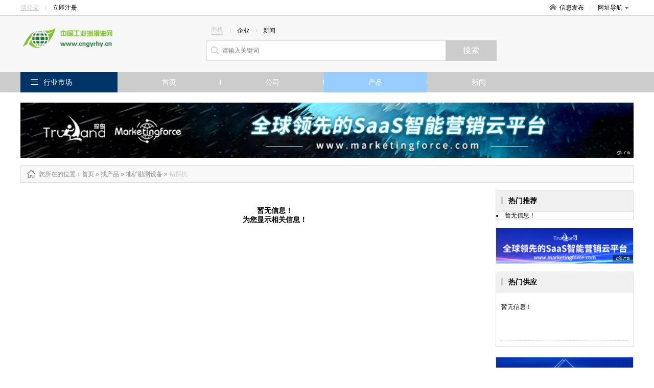

--- FILE ---
content_type: text/html; charset=utf-8
request_url: http://www.cngyrhy.cn/product-7190.html
body_size: 6070
content:
<!DOCTYPE html>
<html>
<head>
<meta http-equiv="Content-Type" content="text/html; charset=utf-8" />
<title>钻探机_钻探机型号_钻探机价格_钻探机厂家/批发-中国工业润滑油网</title>
<meta name="keywords" content="钻探机,钻探机型号,钻探机价格,钻探机厂家,钻探机批发"/>
<meta name="description" content="中国工业润滑油网一站式服务平台，海量钻探机型号、钻探机价格、钻探机厂家、钻探机批发等供应信息尽在这里，为您提供全面的钻探机商机信息，行业动态，展会信息。找钻探机,尽在中国工业润滑油网"/>

<link href="/site/themes/html024/css/public.css" rel="stylesheet" type="text/css">
<link href="/site/themes/html024/css/css.css" rel="stylesheet" type="text/css">
<link href="/site/themes/html024/css/css_t.css" rel="stylesheet" type="text/css">
<link href="/site/themes/html024/css/css_m.css" rel="stylesheet" type="text/css">
<link href="/site/themes/html024/css/css_q.css" rel="stylesheet" type="text/css">
<link href="/site/themes/html024/css/css/font-awesome.min.css" rel="stylesheet" type="text/css">

<link rel="stylesheet" type="text/css" href="/site/themes/html024/css/fontscss/iconfont.css"><link href="/get_color" rel="stylesheet" type="text/css">
<script src="/site/themes/html024/js/jquery-1.8.2.min.js" type="text/javascript"></script>
<script src="/site/themes/html024/js/js.js" type="text/javascript"></script>
<script type="text/javascript" src="/site/themes/html024/js/jquery.SuperSlide.2.1.1.js"></script>
</head>
<body>
<div class="dh_topbar">
    <div class="w">
        <div class="account_s_g fl">
            <span class="account_l"><a href="/login.html" rel="nofollow">请登录</a></span>
            <span class="account_line"></span>
            <span class="account_r"><a href="/register.html" rel="nofollow">立即注册</a></span>
        </div>
        <div class="account_s_g fr">
            <span class="account_home"><a href="/"><i></i>信息发布</a></span>
            <span class="account_line"></span>
            <span class="account_map"><a href="/p-res.html">网址导航<i></i></a>
                <div class="site_nav_bd clearfix">
                    <dl><dt>特色市场</dt><dd>
                                                                        <a href="/">首页</a>|
                                                <a href="/company.html">公司</a>|
                                                <a href="/product.html">产品</a>|
                                                <a href="/article.html">新闻</a>|
                          
                                                <a href="/search.html">搜索</a>
                    </dd></dl>
                    <dl><dt>热门行业</dt><dd>
                                                                        
                        <a href="/product-14.html">机械及行业设备</a>
                        | 
                                                
                        <a href="/product-7850.html">商务服务</a>
                        | 
                                                
                        <a href="/product-8.html">化工</a>
                        | 
                                                                 </dd></dl>
                </div>
            </span>
        </div>
    </div>
</div>
<div class="header">
    <div class="w clearfix">
        <!-- header logo -->

<div class="logo fl"><a href="/">
    <img src="/static/image/logo/20455.png" title=""alt="">
</a></div>
        

        <!-- header search  搜索 -->
<div class="search_box fl">
	<form action="">
		<p class="s_top pb10">
			<span class='s_word w_foucs'>商机</span>
			<span class="account_line"></span>
			<span class='s_word '>企业</span>
			<span class="account_line"></span>
			<span class='s_word '>新闻</span>
		</p>
		<div class="s_main clearfix"><input class="sh_input" type="text" placeholder="请输入关键词"  name="search" maxlength="30"><input type="submit" class="sh_btn" value="搜索" title="搜索" id="toSearch"></div>
	</form>
</div>
    </div>
</div>
<div class="navbar2">
    <!-- header 导航 -->
<div class="w">
    <span class="fl logo2"><a href="/"><img src="/static/image/logo/20455.png" title=""alt=""></a></span>
    <ul class="nav_ul1 fl">

            <li ><a href="/">首页</a></li>
            <li ><a href="/company.html">公司</a></li>
            <li  class="active" ><a href="/product.html">产品</a></li>
            <li ><a href="/article.html">新闻</a></li>
               
    </ul>
    <div class="searchBox fr">
       <form action="">
        <input type="text" placeholder="请输入搜索关键字" name="subm" class="top_sinput">
        <input type="submit" class="top_btn" value="搜索" id="toSubmit" style="margin-left:-3px">
       </form>
    </div>
    
</div>
</div>

<div class="navbar">
    <div class="w clearfix">
        <dl class="nav_all fl top_navhide">
            <dt class="hd"><i></i><span class="nav_ctit"><a href="/p-res.html">行业市场</a></span>
                    <div class="three_cate">
                        <div class="ce_list">
                        </div>
                  </div>
            </dt>
            <!-- index 分类列表 及导航-->
<dd class="bd">
    <ul class="mitem_ul" dir="rtl">
        <div dir="ltr">
                    <li class="hideli" id="0"><i class="fa-chevron-right" style="font-family: FontAwesome"></i><a href="/product-2148.html">农业机械 </a></li>
                    <li class="hideli" id="1"><i class="fa-chevron-right" style="font-family: FontAwesome"></i><a href="/product-2150.html">服装机械设备 </a></li>
                    <li class="hideli" id="2"><i class="fa-chevron-right" style="font-family: FontAwesome"></i><a href="/product-2151.html">工控系统及装备 </a></li>
                    <li class="hideli" id="3"><i class="fa-chevron-right" style="font-family: FontAwesome"></i><a href="/product-2152.html">金融**设备 </a></li>
                    <li class="hideli" id="4"><i class="fa-chevron-right" style="font-family: FontAwesome"></i><a href="/product-2153.html">商业**设备 </a></li>
                    <li class="hideli" id="5"><i class="fa-chevron-right" style="font-family: FontAwesome"></i><a href="/product-2154.html">低压电器 </a></li>
                    <li class="hideli" id="6"><i class="fa-chevron-right" style="font-family: FontAwesome"></i><a href="/product-2155.html">高压电器 </a></li>
                    <li class="hideli" id="7"><i class="fa-chevron-right" style="font-family: FontAwesome"></i><a href="/product-2156.html">配电输电设备 </a></li>
                    <li class="hideli" id="8"><i class="fa-chevron-right" style="font-family: FontAwesome"></i><a href="/product-2158.html">家电制造设备 </a></li>
                    <li class="hideli" id="9"><i class="fa-chevron-right" style="font-family: FontAwesome"></i><a href="/product-2160.html">结晶设备 </a></li>
                    <li class="hideli" id="10"><i class="fa-chevron-right" style="font-family: FontAwesome"></i><a href="/product-2161.html">冶炼设备 </a></li>
                    <li class="hideli" id="11"><i class="fa-chevron-right" style="font-family: FontAwesome"></i><a href="/product-2162.html">开采、选矿设备 </a></li>
                    <li class="hideli" id="12"><i class="fa-chevron-right" style="font-family: FontAwesome"></i><a href="/product-2163.html">地矿勘测设备 </a></li>
                    <li class="hideli" id="13"><i class="fa-chevron-right" style="font-family: FontAwesome"></i><a href="/product-2164.html">矿山施工设备 </a></li>
                    <li class="hideli" id="14"><i class="fa-chevron-right" style="font-family: FontAwesome"></i><a href="/product-2165.html">铸造及热处理设备 </a></li>
                    <li class="hideli" id="15"><i class="fa-chevron-right" style="font-family: FontAwesome"></i><a href="/product-2167.html">污水处理设备 </a></li>
                    <li class="hideli" id="16"><i class="fa-chevron-right" style="font-family: FontAwesome"></i><a href="/product-2168.html">消音降噪设备 </a></li>
                    <li class="hideli" id="17"><i class="fa-chevron-right" style="font-family: FontAwesome"></i><a href="/product-2169.html">空气净化设备 </a></li>
                    <li class="hideli" id="18"><i class="fa-chevron-right" style="font-family: FontAwesome"></i><a href="/product-2171.html">建材生产加工机械 </a></li>
                    <li class="hideli" id="19"><i class="fa-chevron-right" style="font-family: FontAwesome"></i><a href="/product-2173.html">节能设备 </a></li>
                    <li class="hideli" id="20"><i class="fa-chevron-right" style="font-family: FontAwesome"></i><a href="/product-2174.html">锅、炉及配件 </a></li>
                    <li class="hideli" id="21"><i class="fa-chevron-right" style="font-family: FontAwesome"></i><a href="/product-2175.html">风机、排风设备 </a></li>
                    <li class="hideli" id="22"><i class="fa-chevron-right" style="font-family: FontAwesome"></i><a href="/product-2176.html">压缩设备 </a></li>
                    <li class="hideli" id="23"><i class="fa-chevron-right" style="font-family: FontAwesome"></i><a href="/product-2177.html">换热、制冷空调设备 </a></li>
                    <li class="hideli" id="24"><i class="fa-chevron-right" style="font-family: FontAwesome"></i><a href="/product-2178.html">泵 </a></li>
                    <li class="hideli" id="25"><i class="fa-chevron-right" style="font-family: FontAwesome"></i><a href="/product-2179.html">机床 </a></li>
                    <li class="hideli" id="26"><i class="fa-chevron-right" style="font-family: FontAwesome"></i><a href="/product-2182.html">木工机械 </a></li>
                    <li class="hideli" id="27"><i class="fa-chevron-right" style="font-family: FontAwesome"></i><a href="/product-2183.html">库存设备及工业用品 </a></li>
                    <li class="hideli" id="28"><i class="fa-chevron-right" style="font-family: FontAwesome"></i><a href="/product-2184.html">内燃机 </a></li>
                    <li class="hideli" id="29"><i class="fa-chevron-right" style="font-family: FontAwesome"></i><a href="/product-2185.html">过滤材料 </a></li>
                    <li class="hideli" id="30"><i class="fa-chevron-right" style="font-family: FontAwesome"></i><a href="/product-2186.html">传动件 </a></li>
                    <li class="hideli" id="31"><i class="fa-chevron-right" style="font-family: FontAwesome"></i><a href="/product-2187.html">电焊、切割设备 </a></li>
                    <li class="hideli" id="32"><i class="fa-chevron-right" style="font-family: FontAwesome"></i><a href="/product-2188.html">涂装设备 </a></li>
                    <li class="hideli" id="33"><i class="fa-chevron-right" style="font-family: FontAwesome"></i><a href="/product-2189.html">酒店设备 </a></li>
                    <li class="hideli" id="34"><i class="fa-chevron-right" style="font-family: FontAwesome"></i><a href="/product-2190.html">车间设备 </a></li>
                    <li class="hideli" id="35"><i class="fa-chevron-right" style="font-family: FontAwesome"></i><a href="/product-2191.html">制动器 </a></li>
                    <li class="hideli" id="36"><i class="fa-chevron-right" style="font-family: FontAwesome"></i><a href="/product-2192.html">工业加湿器 </a></li>
                    <li class="hideli" id="37"><i class="fa-chevron-right" style="font-family: FontAwesome"></i><a href="/product-2194.html">工艺礼品加工设备 </a></li>
                    <li class="hideli" id="38"><i class="fa-chevron-right" style="font-family: FontAwesome"></i><a href="/product-2195.html">光学加工机械 </a></li>
                    <li class="hideli" id="39"><i class="fa-chevron-right" style="font-family: FontAwesome"></i><a href="/product-2196.html">包装设备 </a></li>
                    <li class="hideli" id="40"><i class="fa-chevron-right" style="font-family: FontAwesome"></i><a href="/product-2197.html">造纸设备及配件 </a></li>
                    <li class="hideli" id="41"><i class="fa-chevron-right" style="font-family: FontAwesome"></i><a href="/product-2199.html">包装成型机械 </a></li>
                    <li class="hideli" id="42"><i class="fa-chevron-right" style="font-family: FontAwesome"></i><a href="/product-2201.html">检测设备 </a></li>
                    <li class="hideli" id="43"><i class="fa-chevron-right" style="font-family: FontAwesome"></i><a href="/product-2202.html">印刷设备 </a></li>
                    <li class="hideli" id="44"><i class="fa-chevron-right" style="font-family: FontAwesome"></i><a href="/product-2203.html">印前处理设备 </a></li>
                    <li class="hideli" id="45"><i class="fa-chevron-right" style="font-family: FontAwesome"></i><a href="/product-2208.html">纺织设备和器材 </a></li>
                    <li class="hideli" id="46"><i class="fa-chevron-right" style="font-family: FontAwesome"></i><a href="/product-2210.html">食品、饮料加工设备 </a></li>
                    <li class="hideli" id="47"><i class="fa-chevron-right" style="font-family: FontAwesome"></i><a href="/product-2225.html">制鞋机械 </a></li>
                    <li class="hideli" id="48"><i class="fa-chevron-right" style="font-family: FontAwesome"></i><a href="/product-2229.html">试验机 </a></li>
                    <li class="hideli" id="49"><i class="fa-chevron-right" style="font-family: FontAwesome"></i><a href="/product-2231.html">电动机 </a></li>
                    <li class="hideli" id="50"><i class="fa-chevron-right" style="font-family: FontAwesome"></i><a href="/product-2236.html">电热设备 </a></li>
                    <li class="hideli" id="51"><i class="fa-chevron-right" style="font-family: FontAwesome"></i><a href="/product-2239.html">电脑产品制造设备 </a></li>
                    <li class="hideli" id="52"><i class="fa-chevron-right" style="font-family: FontAwesome"></i><a href="/product-2242.html">清洗、清理设备 </a></li>
                    <li class="hideli" id="53"><i class="fa-chevron-right" style="font-family: FontAwesome"></i><a href="/product-2243.html">过滤设备 </a></li>
                    <li class="hideli" id="54"><i class="fa-chevron-right" style="font-family: FontAwesome"></i><a href="/product-2244.html">其他行业**设备 </a></li>
                    <li class="hideli" id="55"><i class="fa-chevron-right" style="font-family: FontAwesome"></i><a href="/product-2246.html">减速机、变速机 </a></li>
                    <li class="hideli" id="56"><i class="fa-chevron-right" style="font-family: FontAwesome"></i><a href="/product-2250.html">玻璃机械 </a></li>
                    <li class="hideli" id="57"><i class="fa-chevron-right" style="font-family: FontAwesome"></i><a href="/product-2251.html">陶瓷生产加工机械 </a></li>
                    <li class="hideli" id="58"><i class="fa-chevron-right" style="font-family: FontAwesome"></i><a href="/product-2252.html">传质设备 </a></li>
                    <li class="hideli" id="59"><i class="fa-chevron-right" style="font-family: FontAwesome"></i><a href="/product-2253.html">储运设备 </a></li>
                    <li class="hideli" id="60"><i class="fa-chevron-right" style="font-family: FontAwesome"></i><a href="/product-2254.html">反应设备 </a></li>
                    <li class="hideli" id="61"><i class="fa-chevron-right" style="font-family: FontAwesome"></i><a href="/product-2255.html">干燥设备 </a></li>
                    <li class="hideli" id="62"><i class="fa-chevron-right" style="font-family: FontAwesome"></i><a href="/product-2256.html">石油设备 </a></li>
                    <li class="hideli" id="63"><i class="fa-chevron-right" style="font-family: FontAwesome"></i><a href="/product-2258.html">工程机械、建筑机械 </a></li>
                    <li class="hideli" id="64"><i class="fa-chevron-right" style="font-family: FontAwesome"></i><a href="/product-2266.html">金属成型设备 </a></li>
                    <li class="hideli" id="65"><i class="fa-chevron-right" style="font-family: FontAwesome"></i><a href="/product-2273.html">阀门 </a></li>
                    <li class="hideli" id="66"><i class="fa-chevron-right" style="font-family: FontAwesome"></i><a href="/product-2282.html">机械项目合作 </a></li>
                    <li class="hideli" id="67"><i class="fa-chevron-right" style="font-family: FontAwesome"></i><a href="/product-2292.html">化工管道及配件 </a></li>
                    <li class="hideli" id="68"><i class="fa-chevron-right" style="font-family: FontAwesome"></i><a href="/product-2293.html">化工设备配件 </a></li>
                    <li class="hideli" id="69"><i class="fa-chevron-right" style="font-family: FontAwesome"></i><a href="/product-2294.html">化工成套设备 </a></li>
                    <li class="hideli" id="70"><i class="fa-chevron-right" style="font-family: FontAwesome"></i><a href="/product-2295.html">化工成型设备 </a></li>
                    <li class="hideli" id="71"><i class="fa-chevron-right" style="font-family: FontAwesome"></i><a href="/product-2297.html">制冷设备 </a></li>
                    <li class="hideli" id="72"><i class="fa-chevron-right" style="font-family: FontAwesome"></i><a href="/product-2298.html">化工实验设备 </a></li>
                    <li class="hideli" id="73"><i class="fa-chevron-right" style="font-family: FontAwesome"></i><a href="/product-2299.html">输送设备 </a></li>
                    <li class="hideli" id="74"><i class="fa-chevron-right" style="font-family: FontAwesome"></i><a href="/product-2301.html">传热设备 </a></li>
                    <li class="hideli" id="75"><i class="fa-chevron-right" style="font-family: FontAwesome"></i><a href="/product-2302.html">粉碎设备 </a></li>
                    <li class="hideli" id="76"><i class="fa-chevron-right" style="font-family: FontAwesome"></i><a href="/product-2303.html">分离设备 </a></li>
                    <li class="hideli" id="77"><i class="fa-chevron-right" style="font-family: FontAwesome"></i><a href="/product-2304.html">混合设备 </a></li>
                    <li class="hideli" id="78"><i class="fa-chevron-right" style="font-family: FontAwesome"></i><a href="/product-2305.html">皮革加工设备 </a></li>
                    <li class="hideli" id="79"><i class="fa-chevron-right" style="font-family: FontAwesome"></i><a href="/product-2313.html">工业制品代理加盟 </a></li>
                    <li class="hideli" id="80"><i class="fa-chevron-right" style="font-family: FontAwesome"></i><a href="/product-2314.html">二手机床 </a></li>
                    <li class="hideli" id="81"><i class="fa-chevron-right" style="font-family: FontAwesome"></i><a href="/product-2356.html">机械量仪表 </a></li>
                    <li class="hideli" id="82"><i class="fa-chevron-right" style="font-family: FontAwesome"></i><a href="/product-2447.html">垃圾焚烧炉 </a></li>
                    <li class="hideli" id="83"><i class="fa-chevron-right" style="font-family: FontAwesome"></i><a href="/product-2454.html">印后加工设备 </a></li>
                    <li class="hideli" id="84"><i class="fa-chevron-right" style="font-family: FontAwesome"></i><a href="/product-2460.html">燃气设备 </a></li>
                    <li class="hideli" id="85"><i class="fa-chevron-right" style="font-family: FontAwesome"></i><a href="/product-2465.html">矿业装卸设备 </a></li>
                    <li class="hideli" id="86"><i class="fa-chevron-right" style="font-family: FontAwesome"></i><a href="/product-2466.html">矿业输送设备 </a></li>
                    <li class="hideli" id="87"><i class="fa-chevron-right" style="font-family: FontAwesome"></i><a href="/product-2546.html">无损检测仪器 </a></li>
                    <li class="hideli" id="88"><i class="fa-chevron-right" style="font-family: FontAwesome"></i><a href="/product-2567.html">仪器仪表加工 </a></li>
                    <li class="hideli" id="89"><i class="fa-chevron-right" style="font-family: FontAwesome"></i><a href="/product-2568.html">二手工程机械 </a></li>
                    <li class="hideli" id="90"><i class="fa-chevron-right" style="font-family: FontAwesome"></i><a href="/product-2569.html">二手锅炉 </a></li>
                    <li class="hideli" id="91"><i class="fa-chevron-right" style="font-family: FontAwesome"></i><a href="/product-2649.html">库存化工设备 </a></li>
                    <li class="hideli" id="92"><i class="fa-chevron-right" style="font-family: FontAwesome"></i><a href="/product-2650.html">化工设备代理加盟 </a></li>
                    <li class="hideli" id="93"><i class="fa-chevron-right" style="font-family: FontAwesome"></i><a href="/product-3008.html">机械设备维修安装 </a></li>
                    <li class="hideli" id="94"><i class="fa-chevron-right" style="font-family: FontAwesome"></i><a href="/product-3070.html">工业皮带 </a></li>
                    <li class="hideli" id="95"><i class="fa-chevron-right" style="font-family: FontAwesome"></i><a href="/product-3076.html">焊接辅机 </a></li>
                    <li class="hideli" id="96"><i class="fa-chevron-right" style="font-family: FontAwesome"></i><a href="/product-3080.html">压缩设备配件 </a></li>
                    <li class="hideli" id="97"><i class="fa-chevron-right" style="font-family: FontAwesome"></i><a href="/product-3084.html">液压机械与元件 </a></li>
                    <li class="hideli" id="98"><i class="fa-chevron-right" style="font-family: FontAwesome"></i><a href="/product-3092.html">整熨洗涤设备 </a></li>
                    <li class="hideli" id="99"><i class="fa-chevron-right" style="font-family: FontAwesome"></i><a href="/product-3100.html">传动机构 </a></li>
                    <li class="hideli" id="100"><i class="fa-chevron-right" style="font-family: FontAwesome"></i><a href="/product-3128.html">机械五金加工 </a></li>
                    <li class="hideli" id="101"><i class="fa-chevron-right" style="font-family: FontAwesome"></i><a href="/product-3154.html">离合器 </a></li>
                    <li class="hideli" id="102"><i class="fa-chevron-right" style="font-family: FontAwesome"></i><a href="/product-7155.html"> 纸加工机械  </a></li>
                    <li class="hideli" id="103"><i class="fa-chevron-right" style="font-family: FontAwesome"></i><a href="/product-7390.html">发电机、发电机组 </a></li>
                    <li class="hideli" id="104"><i class="fa-chevron-right" style="font-family: FontAwesome"></i><a href="/product-9287.html"> 塑料机械  </a></li>
                    <li class="hideli" id="105"><i class="fa-chevron-right" style="font-family: FontAwesome"></i><a href="/product-9419.html">玩具加工设备  </a></li>
                    <li class="hideli" id="106"><i class="fa-chevron-right" style="font-family: FontAwesome"></i><a href="/product-9420.html"> 轴承  </a></li>
                    <li class="hideli" id="107"><i class="fa-chevron-right" style="font-family: FontAwesome"></i><a href="/product-9425.html">弹簧 </a></li>
                    <li class="hideli" id="108"><i class="fa-chevron-right" style="font-family: FontAwesome"></i><a href="/product-9437.html">紧固件、连接件 </a></li>
                    <li class="hideli" id="109"><i class="fa-chevron-right" style="font-family: FontAwesome"></i><a href="/product-9448.html">密封件 </a></li>
                    <li class="hideli" id="110"><i class="fa-chevron-right" style="font-family: FontAwesome"></i><a href="/product-9457.html">刀具、夹具  </a></li>
                    <li class="hideli" id="111"><i class="fa-chevron-right" style="font-family: FontAwesome"></i><a href="/product-9480.html">气动元件 </a></li>
                    <li class="hideli" id="112"><i class="fa-chevron-right" style="font-family: FontAwesome"></i><a href="/product-9490.html">机床附件  </a></li>
                    <li class="hideli" id="113"><i class="fa-chevron-right" style="font-family: FontAwesome"></i><a href="/product-9522.html"> 焊接材料与附件  </a></li>
                    <li class="hideli" id="114"><i class="fa-chevron-right" style="font-family: FontAwesome"></i><a href="/product-9536.html"> 电子产品制造设备  </a></li>
                    <li class="hideli" id="115"><i class="fa-chevron-right" style="font-family: FontAwesome"></i><a href="/product-9592.html">工业润滑油  </a></li>
                    <li class="hideli" id="116"><i class="fa-chevron-right" style="font-family: FontAwesome"></i><a href="/product-9615.html">橡胶机械  </a></li>
            </div>
    </ul>
</dd>
        </dl>
        <!-- header 导航 (位置固定) -->
<ul class="nav_ul fl">
		<li ><a   href="/">首页</a></li>	<li ><a   href="/company.html">公司</a></li>	<li  class="active" ><a   href="/product.html">产品</a></li>	<li ><a   href="/article.html">新闻</a></li></ul>
    </div>
</div>



<div class="adv1000 mt20 w">
    <script><!--513-1--></script>    
    <script src="http://goapi.ssp.71360.com/ca.js"></script>
</div>
<!--main-->
<div class="w clearfix">
	
    <!--start-->
    <div class="npath mt15 mb15">
        <h2>
            <i class="np_ico"></i>您所在的位置<a href="/">：首页</a> » <a href='/product.html'>找产品</a> »

                                                            <a href="/product-2163.html"> <span  >地矿勘测设备</span> </a> » 
                                                <a href="/product-7190.html"> <span class="orange" >钻探机</span> </a>  
                                </h2>
    </div>
    <div class="news-infoleft fl mb15">
    <div class="pro_itembox">
        <!-- 产品列表 -->
<ul class="prolist_ul clearfix">
<div class="zhanwuxinxi">暂无信息！</br> 为您显示相关信息！</div> 
 </ul>
    </div>

    <div class="pages mt25 mb10">
            </div>
        
    </div>

     <div class="news-inforight fr">
         <!---->
            <div class="nr_rbox mb15 fr">
                <!-- 热门推荐 -->
<div class="nr_rh"><h3 class="news_h1">热门推荐</h3></div> 
                                <li>暂无信息！</li>
                            </div>

            <div class="nr_rbox mb15 adv234 fr">
                <script><!--522-1--></script>    
                <script src="http://goapi.ssp.71360.com/ca.js"></script>   
            </div> 
            <!---->
            <div class="nr_rbox mb20 fr">
                <!-- 产品最新推荐 -->
<div class="nr_rh"><h3 class="news_h1">热门供应</h3></div>
                <div class="nr_ritem">
                    <ul class="new_np_lit">
                                        <li>暂无信息！</li>
                                        </ul>
                </div>
            </div>
            <!---->
            <div class="nr_rbox mb20 adv300 fr">
                <script><!--519-1--></script>    
                <script src="http://goapi.ssp.71360.com/ca.js"></script>
            </div>
     </div>
    <!--end-->
    
    
</div>

<!--foot-->
<div class="foot_layout">
    <div class="w">
        <div class="f_alink">
            <p style="text-align: center;"><a href="/statement.html" target="_blank" style="color: #979797;">服务条款</a></p>
        	<p>无锡据风网络科技有限公司 <a href="http://beian.miit.gov.cn/" rel="nofollow">苏ICP备16062041号</a></p>
            <p>版权所有@中国工业润滑油网&nbsp;&nbsp;信息来源于互联网，本站不为信息真实性负责</p>
        </div>
        
    </div>
</div>

<script type="text/javascript">
    window.onscroll = function () {
        var t = document.documentElement.clientHeight + (document.documentElement.scrollTop || document.body.scrollTop);
        if(typeof(LoadclassName)!='undefined'){
            var aUl = document.getElementsByClassName(LoadclassName);      
            for (var i = 0, l = aUl.length; i < l; i++) {                
                    var _h = aUl[i].getAttribute('attr');                
                    var _load = aUl[i].getAttribute('load');   
                if(t>parseInt(_h) && _load !=1 && _h != null){
                    setTimeout("setImg(" + i + ")", 300);                         
                }
            }
        }
      
            
    };
    function getH(obj) {  
        var h = 0;  
        while (obj) {  
            h += obj.offsetTop;  
            obj = obj.offsetParent;  
        }  
        return h;  
    }  
    function setImg(index){
        var aLi =   $('.'+LoadclassName).eq(index).find('img');
        for (var j = 0; j < aLi.length; j++) {
            var src = aLi.eq(j).attr('data-src');
            aLi.eq(j).attr('src',src);
        }    
        $('.'+LoadclassName).eq(index).attr('load','1');   
    }
    window.onload = function () {  
        var modelName = "product";
        
        if(modelName ==  'index'){
            LoadclassName = 'ind_img_load';
        }else if(modelName == 'company'){
            LoadclassName = 'rec_rbox'; 
        }else{
            LoadclassName = 'floor_prolist';            
        }
        
        var aUl = document.getElementsByClassName(LoadclassName);
        for (var i = 0, l = aUl.length; i < l; i++) {
        var h = getH(aUl[i]);
        aUl[i].setAttribute('attr',h);
        }
        window.onscroll();
    };  

</script>
<!--左右浮动广告位-->
<!-- <div class="ggw-left">
    <img class="colse" src="/site/themes/html024/images/colse.png" alt="" />
    <img class="fl1" src="/site/themes/html024/images/44.jpg" alt="" />
</div>
<div class="ggw-right">
    <img class="colse" src="/site/themes/html024/images/colse.png" alt="" />
    <img class="fl2" src="/site/themes/html024/images/33.jpg" alt="" />
</div> -->

<script>
document.getElementById('toSearch').onclick = function() {
    var keywords = $('input[name="search"]').val();
    if(parseInt($("#mySelect").val()) > 0){
        var focus = $("#mySelect").val();
    }else{
        var focus = $('.w_foucs').text();
        if(focus=='企业'){
            focus=1;
        }else if(focus=='新闻'){
            focus=2;
        }else{
            focus=6;
        }
    }
    if ($.trim(keywords)== '') {
        alert('请输入搜索关键字');
        $('input[name="search"]').focus();
        $('input[name="search"]').val('');
        $('input[name="search"]').attr('placeholder', '请输入搜索关键字');
        return false;
    }
    window.location.href = "/search.html?focus=" + focus+"&keywords=" + encodeURI($.trim(keywords));
    return false;
}


document.getElementById('toSubmit').onclick = function() {
    var keywords = $('input[name="subm"]').val();
    if ($.trim(keywords)== '') {
        alert('请输入搜索关键字');
        $('input[name="subm"]').focus();
        $('input[name="subm"]').val('');
        $('input[name="subm"]').attr('placeholder', '请输入搜索关键字');
        return false;
    }
    window.location.href = "/search.html?keywords=" + encodeURI($.trim(keywords));
    return false;
}
</script>
<script type="text/javascript" src="/p-getPro.html"></script>
<!--placeholder-->
<script src="/site/themes/html024/js/jquery.placeholder.min.js" type="text/javascript" charset="utf-8"></script>
<script type="text/javascript">
    $(function(){ $('input, textarea').placeholder(); });
</script>

<style type='text/css'>.zhendao{ position: absolute; top: -999em;}</style>
</body>
</html>

--- FILE ---
content_type: application/javascript; charset=utf-8
request_url: https://b.zenyou.71360.com/bid/zhendao
body_size: 251
content:
function zhendaoreq(params){var p="bac9fe0d6ab66538d0253ae7c07dfbe9";params["zhendaoid"]=p;window.zhendaodo(params)};


--- FILE ---
content_type: application/javascript; charset=utf-8
request_url: https://b.zenyou.71360.com/bid/zhendao
body_size: 129
content:
function zhendaoreq(params){var p="bac9fe0d6ab66538d0253ae7c07dfbe9";params["zhendaoid"]=p;window.zhendaodo(params)};
